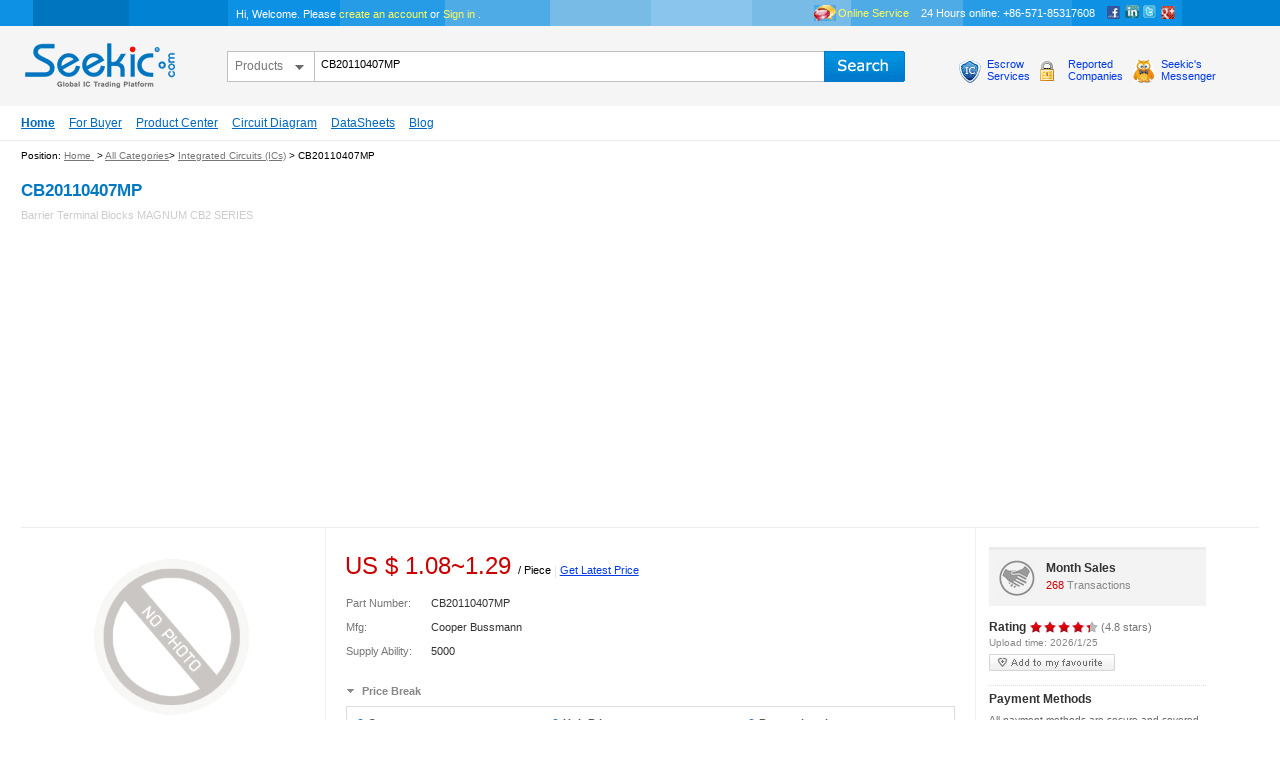

--- FILE ---
content_type: text/html; Charset=utf-8
request_url: http://www.seekic.com/icdata/CB20110407MP.html
body_size: 34251
content:

<!DOCTYPE html PUBLIC "-//W3C//DTD XHTML 1.0 Transitional//EN" "http://www.w3.org/TR/xhtml1/DTD/xhtml1-transitional.dtd">
<html xmlns="http://www.w3.org/1999/xhtml">
<head>
<meta http-equiv="Content-Type" content="text/html; charset=utf-8" />
<title>CB20110407MP, US $ 1.08-1.29 , Cooper Bussmann, CB20110407MP DataSheet download, circuit diagram from SeekIC.com</title>
<meta name="keywords" content="CB20110407MP Price trend, CB20110407MP Selling Leads, CB20110407MP DataSheet download, Price: US $ 1.08-1.29, Brand: Cooper Bussmann">
<meta name="description" content="CB20110407MP, CB20110407MP Selling Leads, Price: US $ 1.08-1.29, Brand: Cooper Bussmann, Summary: Barrier Terminal Blocks MAGNUM CB2 SERIES">
<link type="text/css" rel="stylesheet" href="/icproduct/css/common/Newtopfoot.css">
<link href="/icproduct/css/global-min.css" type="text/css" rel="stylesheet" />
<link href="/icproduct/css/icinfo-body.css" type="text/css" rel="stylesheet" />
<script type="text/javascript" src="/js/jquery/jquery.js"></script>
<script type="text/javascript" src="/js/string.js"></script>
<script type="text/javascript" src="/js/icproduct/detail.js"></script>
</head>
<body>
    <script type="text/javascript" src="/js/product/pro_top.js"></script>
<div id="header">
        <div class="navtop clearfix">
            <div class="welcomeInfo left">Hi, Welcome. Please  <a href="/member/reg.html" rel="nofollow">create an account</a>  or  <a href="/member/login.html" rel="nofollow">Sign in</a> . </div>
            <ul class="mainNav2 right">
                <li><a href="javascript:GetIM('IM')" class="atmonline" rel="nofollow">Online Service</a></li>
                <li><span>24 Hours online: +86-571-85317608</span></li>
                <li class="social">
                    <a rel="nofollow" target="_blank" href="http://www.facebook.com/seekicpage/" title="Find Us On Facebook" class="facebook-head">Facebook</a> <a rel="nofollow" target="_blank" href="http://www.linkedin.com/company/seekic-com/" title="Find Us On Linkedin" class="linkedin-head">Linkedin</a> <a rel="nofollow" target="_blank" href="http://twitter.com/Seekic/" title="Find Us On Twitter" class="twitter-head">Twitter</a> <a rel="nofollow" target="_blank" href="https://plus.google.com/b/101499222709975241540/" title="Find Us On google" class="google-head">google</a>
                </li>
            </ul> 
        </div> 
        <div class="header">
            <div class="seekicLogo">
            <a title="Seekic Index" href="/" rel="nofollow">seekic.com</a>
            </div>
            <div>
                <form id="fromSearchTop" method="get" name="fromSearchTop" class="i-search">
                    <span class="nav-facade-active" style="width:86px;">
                        <span id="serchTypeForTop" class="nav-search-in-content">Products</span>
                        <span id="SeachTypeChageForTop" class="nav-down-arrow"></span>
                        <ul class="searchSelect" style="display:none">
                            <li>Products</li>
                            <!--<li>Suppliers</li>
                            <li>DataSheet</li>-->
                        </ul>
                    </span>
                    <div class="nav-searchfield-outer">
                        <div class="nav-searchfield-width" style="padding-left: 88px;">
                            <input name="keyword" type="text" style="padding-right: 1px;" class="twotabsearchtextbox" value="CB20110407MP">
                        </div>
                    </div>
                    <div class="nav-submit-button">
                          <input type="button" title="search" class="nav-submit-input" value="">
                    </div>   
                </form>   
            </div>
            <div class="nav-bar-inner">
                <div class="icoprotection left"><a class="noUline" href="/escrow/" rel="nofollow">Escrow<br />Services</a></div>
                <div class="icoprotectio left"><a class="noUline" href="/reported/" rel="nofollow">Reported<br />Companies</a></div>
                <div class="icoprotecti left"><a class="noUline" href="javascript:GetIM('IM')" rel="nofollow">Seekic's<br />Messenger</a></div>
            </div>    
        </div>
        <ul class="nav-subnav">
        <li class="current"><a href="/" rel="nofollow" title="SeekIC Index">Home</a></li>
        <li><a href="/buyer/" rel="nofollow" title="For Buyer">For Buyer</a></li>
        <li><a href="/product/" rel="nofollow" title="Product Center">Product Center</a></li>
        <li><a href="/circuit_diagram/" title="Circuit Diagram" rel="nofollow">Circuit Diagram</a></li>
        <li><a href="http://datasheet.seekic.com/" title="DataSheets Download Center" target="_blank" rel="nofollow">DataSheets</a></li>
        <li><a href="/blog/" title="Blog Center" rel="nofollow">Blog</a></li>
      </ul>
    </div>
    <div class="bread-crumbs">Position:&nbsp;<a rel="nofollow" href="/" class="daohang_font">Home </a>&nbsp;&gt;&nbsp;<a rel="nofollow" href="/product/" class="daohang_font">All Categories</a>&gt;&nbsp;<a rel="nofollow" href="/product/integrated_circuits_ics/" class="daohang_font">Integrated Circuits (ICs)</a>&nbsp;&gt;&nbsp;CB20110407MP
    </div>
    <div class="seekicGlobalCrumb"><h1>CB20110407MP</h1></div>
    <p class="quote">Barrier Terminal Blocks MAGNUM CB2 SERIES</p>
    <div class="summary_info"></div>
    <div class="summary_cont cfix">
    	<div style="height: auto ! important; min-height:434px;" class="summary_lft">
        	<div class="thmb">
        		<h3 class="blind">product image</h3>
                <div class="imgproduct">
                	<img src="/product/images/bno-photo.gif" alt="CB20110407MP Picture" onerror="javascript:this.src='/product/images/bno-photo.gif';"/>
                </div>
                <div class="thmb_option">
                	<a title="See larger image" target="_blank" class="btn_zoom" href="#" rel="nofollow">See larger image</a><!--SeekIC=a:sum.magnify-->
                </div>
            </div>
            <div class="goods_info">
            	<div class="tit cfix">
                    <span><strong>SeekIC No. : </strong>002362506</span>
                    <a class="more _click" href="#description">Detail</a>
                </div>
                <p class="fColor555"><span class="fColor999">CB20110407MP: </span>Barrier Terminal Blocks MAGNUM CB2 SERIES</p>
                <div class="select_bx"><a href="http://datasheet.seekic.com/datasheetsearch/?keyword=CB2" title="CB20110407MP PDF Download" target="_blank"><img src="/icproduct/images/wax.axd.gif" > CB20110407MP Data Sheet</a></div>
            </div>
        </div>

        <div style="height: auto ! important; min-height:434px;" class="summary_cet">
        	<div class="price_area">
            	<div class="tit">
                	<h3 class="blind">floor Price/Ceiling Price</h3>
                </div>
                <div class="price_view">
                    			
		   <span class="fColor0r low_hightprice"> US $ <span title="floor Price">1.08</span><span class="bridge">~</span><span title="Ceiling Price">1.29</span>
                    </span>
                    <span class="fColor999_14">/ Piece</span>
                    <span class="spr">|</span>
 		<a title="get latest Price" class="btn_compare" href="/icproduct/inquiry.html?txtId=2362506" rel="nofollow">Get Latest Price</a>
					
                </div>
            </div>
            <div class="yt-property cfix">
            	<dl>
                	<dt>Part Number:</dt>
                    <dd>CB20110407MP</dd>
                    <dt>Mfg:</dt>
                    <dd>Cooper Bussmann</dd>
                    <dt>Supply Ability:</dt>
                    <dd>5000</dd>
                </dl>
            </div>
            <div class="condition_area" attrprice="0|270|1.29||270|500|1.22||500|1000|1.16||1000|2000|1.08" id="idAttrPrice">
            	<div class="tit"><h3>Price Break</h3></div>
                <div class="condition_group">
                	<div class="cfix qtyprice">
                        <ul>
                            <li><strong>Qty</strong></li>
                            <li>0~270</li>
                            
                            <li>270~500</li>
                            
                            <li>500~1000</li>
                            
                            <li>1000~2000</li>
                            
                        </ul>
                        <ul>
                        	<li><strong>Unit Price</strong></li>
                            <li>$1.29</li>
                            
                            <li>$1.22</li>
                            
                            <li>$1.16</li>
                            
                            <li>$1.08</li>
                            
                        </ul>
                        <ul>
                        	<li><strong>Processing time</strong></li>
                            <li>15 Days</li>
                            <li>15 Days</li>
                            <li>15 Days</li>
                            <li>15 Days</li>
                        </ul>
                    </div>
                    <a style="display: block;" class="condition_more" href="#"><span>View more price & deliveries</span></a>
                    <a style="display: none;" class="condition_clse" href="#"><span>View less price & deliveries</span></a>    
                </div>
            </div>
            <div class="key-info-lt"><form name="frmQuote" action="/icproduct/inquiry.html" method="get">
            	<div class="simulation-enter">
                	<label>Quantity:</label>
					<input type="text" value="0" autocomplete="off" name="txtQty" id="idQty"> Total Cost: <span class="fColor0r" id="idAllPrice">$ 0.00</span>
                </div>
                <div class="addtocart-warp"><input name="txtId" type="hidden" value="2362506" />
                	<span class="buyitnow"><input type="submit" onclick="" value="" id="buyItNow"></span>
                        <span class="addtocart"><input type="submit" onclick="" value="" id="addToCart"></span>
                </div></form>


            </div>

			




            <div class="protection-text">
                <p class="p1"><strong>SeekIC Buyer Protection PLUS</strong> - newly updated for 2013!</p>
                    <ul class="clearfix">
                    	<li>Escrow Protection.</li>
                        <li>Guaranteed refunds.</li>
                        <li>Secure payments.</li>
                        <li class="more"><a rel="nofollow" href="/escrow/" target="_blank">Learn more >></a></li>
                    </ul>
            </div>
        </div>
        <div style="height: auto ! important; min-height:434px;" class="summary_rgt">
        	<div class="customer_area">
            	<div class="tit">
                    <h3>Month Sales</h3>
                    <p><a class="count" href="#">268</a> Transactions</p><!--N=a:rur.total-->
                </div>
                <div class="area_star cfix">
                	<h3>Rating</h3>
                	<a rel="nofollow" href="#" class="avg_info"><span class="star_avg"><span style="width:88.0%">evaluate</span></span></a>
                    <span class=" fColor777">&nbsp;(4.8 stars)</span>
                    <p style="font-size:10px; color:#888;">Upload time: 2026/1/25</p>
                    <div class="btn_fav"><a rel="nofollow" href="#" id="idFavourite">add to my favourite</a></div>
                </div>
                <div class="accepted-tips">
                	<h3 class="title">Payment Methods</h3>
                    <p class="accepted-text">All payment methods are secure and covered by SeekIC Buyer Protection PLUS.</p>
                    <ul class="paymentstyle cfix">
                    	<li class="paypal"></li>
                        <li class="mastercard"></li>
                        <li class="Visa"></li>
                        <li class="verisign"></li>
                        <li class="banktransfer"></li>
                        <li class="westernunion"></li>
					</ul>
                </div>
                <div class="noticebox"><strong class="orange">Notice: </strong>When you place an order, your payment is made to SeekIC and not to your seller. SeekIC only pays the seller after confirming you have received your order. We will also never share your payment details with your seller.</div>
            </div>
        </div>
    </div>
<script async src="//pagead2.googlesyndication.com/pagead/js/adsbygoogle.js"></script>
<!-- SeekIC -->
<ins class="adsbygoogle"
     style="display:inline-block;width:728px;height:90px"
     data-ad-client="ca-pub-2775822834436782"
     data-ad-slot="1957805557"></ins>
<script>
(adsbygoogle = window.adsbygoogle || []).push({});
</script>
    <div class="goods_group cfix">
      <div class="goods_type">
        <ul class="lst_goods_type">
          <li class="mn2">
            <h3>Recent History</h3>
          </li>
          <li class="mn3"><a rel="nofollow" href="#" title="Your Browsing History is meant to help you keep track of some of the items you've recently viewed, searches you've recently made, and product categories you've recently visited.">What is this?</a></li>
        </ul>
      </div>
      <div class="goods_dp">
        <ul class="goods_dp_lst type2 cfix">
          <li>
            <div class="img-feat"> <a class="fs-imginfo" href="/icdata/CB20110207.html"><img width="100" src="/product/images/sno-photo.gif" alt="CB20110207 detail" onerror="javascript:this.src='/product/images/sno-photo.gif';"/></a> </div>
            <div class="feat-intro"> <a class="feature-h fBold" title="CB20110207 deatil" href="/icdata/CB20110207.html">CB20110207</a> <a rel="nofollow" href="#" class="avg_info"><span class="star_avg"><span style="width:88.0%">evaluate</span></span></a>
              <p class=" fColor555"><span class="fBold fColor0r">US $.52 - .6</span> <span class="fColor777">/ Piece</span></p>
<p class=" fColor555">Barrier Terminal Blocks MAGNUM CB2 SERIES</p>
            </div>
          </li>
          <li>
            <div class="img-feat"> <a class="fs-imginfo" href="/icdata/CB20110507.html"><img width="100" src="/product/images/sno-photo.gif" alt="CB20110507 detail" onerror="javascript:this.src='/product/images/sno-photo.gif';"/></a> </div>
            <div class="feat-intro"> <a class="feature-h fBold" title="CB20110507 deatil" href="/icdata/CB20110507.html">CB20110507</a> <a rel="nofollow" href="#" class="avg_info"><span class="star_avg"><span style="width:88.0%">evaluate</span></span></a>
              <p class=" fColor555"><span class="fBold fColor0r">US $1.09 - 1.3</span> <span class="fColor777">/ Piece</span></p>
<p class=" fColor555">Barrier Terminal Blocks MAGNUM CB2000 SERIES</p>
            </div>
          </li>
          <li>
            <div class="img-feat"> <a class="fs-imginfo" href="/icdata/CB20111007.html"><img width="100" src="/product/images/sno-photo.gif" alt="CB20111007 detail" onerror="javascript:this.src='/product/images/sno-photo.gif';"/></a> </div>
            <div class="feat-intro"> <a class="feature-h fBold" title="CB20111007 deatil" href="/icdata/CB20111007.html">CB20111007</a> <a rel="nofollow" href="#" class="avg_info"><span class="star_avg"><span style="width:88.0%">evaluate</span></span></a>
              <p class=" fColor555"><span class="fBold fColor0r">US $2.19 - 2.6</span> <span class="fColor777">/ Piece</span></p>
<p class=" fColor555">Barrier Terminal Blocks TERMINAL BLOCK</p>
            </div>
          </li>
        </ul>
      </div>
    </div>
    <div class="detail_descript">
  <div class="detail_tab">Product Details</div>
        <div class="ue-lbox">
    		<h3 class="ue-box-title">Description</h3>
		<a name="description" id="description"></a>
        	<div class="description">Product
:  <br/>Type
:  <br/>Pitch
:  <br/>Number of Positions / Contacts
:  <br/>Wire Gauge Range
:  <br/>Current Rating
:  <br/>Voltage Rating
:  <br/>Mounting Style
:  <br/>Mounting Angle
:  <br/>Termination Style
:  <br/>Contact Plating
:  <br/><br><br></div>
        </div>   
    </div>
    <div id="poa">
    	<div class="caption clearfix"><h2>Customers Who Bought This Item Also Bought</h2></div>
        <div class="c_content">
        	<ul class="clearfix"><li>
                	<div class="thumbnail"><a target="_blank" href="http://airrace.member.seekic.com/product_center/CB2012T220M.html" class="stat-item">
                    	<img src="/uploadfile/member_product/44710/s20123120943361.jpg" alt="Part Number: CB2012T220M
Price: US $0.04-0.05  / Piece
Summary: wound chip inductor, 16MHz, 2.21 Ohm, 22μH, 280mA, CB2012T220M, Taiyo Yuden" class="hotproduct-icon"></a>
                    </div>
                    <div class="product-name">
                    	<img src="/icproduct/images/hotproduct_20x20.gif" alt="" class="hotproduct-icon"><a target="_blank" title="CB2012T220M detail" href="http://airrace.member.seekic.com/product_center/CB2012T220M.html" class="stat-item">CB2012T220M</a></div><div class="price">US $$0.04 - 0.05<span class="unit"> / Piece</span>
                    </div>
                    <div class="order">Supply Ability:10000Week</div>
    				<div class="view-details"><a target="_blank" href="http://airrace.member.seekic.com/product_center/CB2012T220M.html">View details</a></div>
                </li>
            	<li class="first">
                	<div class="thumbnail"><a target="_blank" href="/product/power_supplies_board_mount/DC/DC Power Module/HC_06_BT06蓝牙串口模块_51单片机_兼容HC_06_264101.html" class="stat-item">
                    	<img src="/uploadfile/member_product/43226/s201781917108739.jpg" alt="Part Number: HC-06
Price: US $1.30-1.50  / Piece
Summary: BT06蓝牙串口模块 无线透传数据模组 51单片机 兼容HC-06" class="hotproduct-icon"></a>
                    </div>
                    <div class="product-name">
                    	<img src="/icproduct/images/hotproduct_20x20.gif" alt="" class="hotproduct-icon"><a target="_blank" title="BT06蓝牙串口模块 51单片机 兼容HC-06 detail" href="/product/power_supplies_board_mount/DC/DC Power Module/HC_06_BT06蓝牙串口模块_51单片机_兼容HC_06_264101.html" class="stat-item">BT06蓝牙串口模块 51单片机 兼容HC-06</a></div><div class="price">US $$1.30 - 1.50<span class="unit"> / Piece</span>
                    </div>
                    <div class="order">Supply Ability:100Day</div>
    				<div class="view-details"><a target="_blank" href="/product/power_supplies_board_mount/DC/DC Power Module/HC_06_BT06蓝牙串口模块_51单片机_兼容HC_06_264101.html">View details</a></div>
                </li>
					<li>
                	<div class="thumbnail"><a target="_blank" href="/product/power_supplies_board_mount/DC/DC Power Module/PM150RSA060_S81AH0G_PM150RSA060_S81AH0GIGBT_264100.html" class="stat-item">
                    	<img src="/uploadfile/member_product/43226/s2017819164026944.jpg" alt="Part Number: PM150RSA060-S81AH0G
Price: US $41.70-42.00  / Piece
Summary: PM150RSA060-S81AH0G,IGBT" class="hotproduct-icon"></a>
                    </div>
                    <div class="product-name">
                    	<img src="/icproduct/images/hotproduct_20x20.gif" alt="" class="hotproduct-icon"><a target="_blank" title="PM150RSA060-S81AH0G,IGBT detail" href="/product/power_supplies_board_mount/DC/DC Power Module/PM150RSA060_S81AH0G_PM150RSA060_S81AH0GIGBT_264100.html" class="stat-item">PM150RSA060-S81AH0G,IGBT</a></div><div class="price">US $$41.70 - 42.00<span class="unit"> / Piece</span>
                    </div>
                    <div class="order">Supply Ability:10Day</div>
    				<div class="view-details"><a target="_blank" href="/product/power_supplies_board_mount/DC/DC Power Module/PM150RSA060_S81AH0G_PM150RSA060_S81AH0GIGBT_264100.html">View details</a></div>
                </li>
					<li>
                	<div class="thumbnail"><a target="_blank" href="/product/programmers_development_systems/general_embedded_dev_boards_and_kits_mcu_dsp_fpga_cpld/ARDUINO_IIC_I2C_液晶模块_ARDUINO_IIC_I2C_液晶模块，IGBT_264099.html" class="stat-item">
                    	<img src="/uploadfile/member_product/43226/s2017819151130930.jpg" alt="Part Number: ARDUINO IIC/I2C 液晶模块
Price: US $4.50-4.80  / Piece
Summary: ARDUINO IIC/I2C 液晶模块，IGBT" class="hotproduct-icon"></a>
                    </div>
                    <div class="product-name">
                    	<img src="/icproduct/images/hotproduct_20x20.gif" alt="" class="hotproduct-icon"><a target="_blank" title="ARDUINO IIC/I2C 液晶模块，IGBT detail" href="/product/programmers_development_systems/general_embedded_dev_boards_and_kits_mcu_dsp_fpga_cpld/ARDUINO_IIC_I2C_液晶模块_ARDUINO_IIC_I2C_液晶模块，IGBT_264099.html" class="stat-item">ARDUINO IIC/I2C 液晶模块，IGBT</a></div><div class="price">US $$4.50 - 4.80<span class="unit"> / Piece</span>
                    </div>
                    <div class="order">Supply Ability:100Day</div>
    				<div class="view-details"><a target="_blank" href="/product/programmers_development_systems/general_embedded_dev_boards_and_kits_mcu_dsp_fpga_cpld/ARDUINO_IIC_I2C_液晶模块_ARDUINO_IIC_I2C_液晶模块，IGBT_264099.html">View details</a></div>
                </li>
					<li>
                	<div class="thumbnail"><a target="_blank" href="/product/computers_office_components_accessories/accessories/DS_4008HCI_DS_4008HCI_English_version___video_capture_card_Hai_Kang_264096.html" class="stat-item">
                    	<img src="/uploadfile/member_product/65087/s2017818102527683.jpg" alt="Part Number: DS-4008HCI
Price: US $120.00-120.00  / Piece
Summary: DS-4008HCI    DS-4004HCI
video capture card" class="hotproduct-icon"></a>
                    </div>
                    <div class="product-name">
                    	<img src="/icproduct/images/hotproduct_20x20.gif" alt="" class="hotproduct-icon"><a target="_blank" title="DS-4008HCI English version   video capture card Hai Kang detail" href="/product/computers_office_components_accessories/accessories/DS_4008HCI_DS_4008HCI_English_version___video_capture_card_Hai_Kang_264096.html" class="stat-item">DS-4008HCI English version   video capture card Hai Kang</a></div><div class="price">US $$120.00 - 120.00<span class="unit"> / Piece</span>
                    </div>
                    <div class="order">Supply Ability:120Week</div>
    				<div class="view-details"><a target="_blank" href="/product/computers_office_components_accessories/accessories/DS_4008HCI_DS_4008HCI_English_version___video_capture_card_Hai_Kang_264096.html">View details</a></div>
                </li>
					
            </ul>
            <div class="attached clearfix"><div class="escrow-comment">Margin,quality,low-cost products with low minimum orders. Secure your online payments with <a target="_blank" href="/escrow/" class="learn-more" rel="nofollow" title="SeekIC Buyer Protection">SeekIC Buyer Protection.</a></div></div>
        </div>	
    </div>
    <div class="ue-box ue-seo">
    	<div id="relatedSearchContainer" class="win detailSEO">
        	<div class="relatedItem box clearfix">
                <strong class="ue-seo-title" style="display: block;">You may also be interested in :</strong>
                <ul class="category-box">
                	<li><h2><a href="/product/kits/" target="_blank" title="Kits">Kits<span>(573)</span></a></h2></li> 
                    
                	<li><h2><a href="/product/audio_products/" target="_blank" title="Audio Products">Audio Products<span>(940)</span></a></h2></li> 
                    
                	<li><h2><a href="/product/motors_solenoids_driver_boards_modules/" target="_blank" title="Motors, Solenoids, Driver Boards/Modules">Motors, Solenoids, Driver Boards/Modules<span>(2035)</span></a></h2></li> 
                    
                	<li><h2><a href="/product/discrete_semiconductor_products/" target="_blank" title="Discrete Semiconductor Products">Discrete Semiconductor Products<span>(7459)</span></a></h2></li> 
                    
                	<li><h2><a href="/product/cables_wires/" target="_blank" title="Cables, Wires">Cables, Wires<span>(3584)</span></a></h2></li> 
                    
                	<li><h2><a href="/product/semiconductor_modules/" target="_blank" title="Semiconductor Modules">Semiconductor Modules<span>(17785)</span></a></h2></li> 
                    
       			 </ul>
            </div>
            <div style="display: block;" class="box" id="relatedSearchInnerContainer">
            	<div class="relatedItem clearfix">
                	<strong class="ue-seo-title" style="display: block;">Kits</strong>
                     <div class="column one3">
                        
<a href="http://bozx.en.seekic.com/product/kits/IT243_IT243【Pulse_Transformers_1A_500VAC_75_Rp_Rs_PCB_MOUNT】_SCHAFFN.html" title="PartNumber: IT243
Price: US $3-3 / Piece
Summary:IT243【Pulse Transformers .1A 500VAC .75 Rp/Rs PCB MOUNT】" target="_blank" rel="nofollow">IT243</a>

                     </div>
                     <div class="column one3">
                        
<a href="http://bozx.en.seekic.com/product/kits/UVSC_110_4E1_UVSC_110_4E1___AC220V____DC240V__UNIQUC___electromagnetic_valve.html" title="PartNumber: UVSC-110-4E1
Price: US $33-35 / Piece
Summary:UVSC-110-4E1   AC220V  &  DC240V  UNIQUC   electromagnetic valve" target="_blank" rel="nofollow">UVSC-110-4E1</a>

                     </div>
                </div>
            	<div class="relatedItem clearfix">
                	<strong class="ue-seo-title" style="display: block;">Audio Products</strong>
                     <div class="column one3">
                        
<a href="http://czehk.en.seekic.com/product/audio_products/HUC1002_HUC1002_HOSIDEN.html" title="PartNumber: HUC1002
Price: US $1-1.2 / Piece
Summary:HUC1002" target="_blank" rel="nofollow">HUC1002</a>

                     </div>
                     <div class="column one3">
                        
<a href="http://czehk.en.seekic.com/product/audio_products/WM_64CT_WM_64CT__WM64CT__PAN__NEWORIGINAL.html" title="PartNumber: WM-64CT
Price: US $1.23-1.7 / Piece
Summary:WM-64CT" target="_blank" rel="nofollow">WM-64CT</a>

                     </div>
                </div>
            	<div class="relatedItem clearfix">
                	<strong class="ue-seo-title" style="display: block;">Motors, Solenoids, Driver Boards/Modules</strong>
                     <div class="column one3">
                        
<a href="http://bozx.en.seekic.com/product/motors_solenoids_driver_boards_modules/IHSS57_36_20_step_servo_drive_motor_IHSS57_36_20_stepper_motor_integrated_machine.html" title="PartNumber: IHSS57-36-20
Price: US $77-77 / Piece
Summary:step servo drive motor IHSS57-36-20" target="_blank" rel="nofollow">IHSS57-36-20</a>

                     </div>
                     <div class="column one3">
                        
<a href="http://bozx.en.seekic.com/product/motors_solenoids_driver_boards_modules/ASD_B2_1521_B_Taiwan_DELTA_servo_driver_15KW_ASD_B2_1521_B_new_year_warranty.html" title="PartNumber: ASD-B2-1521-B
Price: US $250-250 / Piece
Summary:Taiwan DELTA servo driver 1.5KW ASD-B2-1521-B new year warranty" target="_blank" rel="nofollow">ASD-B2-1521-B</a>

                     </div>
                </div>
            	<div class="relatedItem clearfix">
                	<strong class="ue-seo-title" style="display: block;">Discrete Semiconductor Products</strong>
                     <div class="column one3">
                        
<a href="http://bozx.en.seekic.com/product/discrete_semiconductor_products/T508N12TOF_T508N12TOF__INFINEON__Thyristor.html" title="PartNumber: T508N12TOF
Price: US $60-60 / Piece
Summary:T508N12TOF  INFINEON  Thyristor" target="_blank" rel="nofollow">T508N12TOF</a>

                     </div>
                     <div class="column one3">
                        
<a href="http://ruist.en.seekic.com/product/discrete_semiconductor_products/MUR20040_ULTRAFAST_RECTIFIER_200_AMPERESMURP20040CTMUR20040.html" title="PartNumber: MUR20040
Price: US $5.5-5.8 / Piece
Summary:These state?of?the?art POWERTAP II Ultrafast SWITCHMODE
power rectifiers are designed for use in switching power supplies,
inverters, and as free wheeling diodes." target="_blank" rel="nofollow">MUR20040</a>

                     </div>
                </div>
            	<div class="relatedItem clearfix">
                	<strong class="ue-seo-title" style="display: block;">Cables, Wires</strong>
                     <div class="column one3">
                        
<a href="http://vena.en.seekic.com/product/cables_wires/821_0814_a_apple_a1278_hdd_cable_821_0814_a.html" title="PartNumber: 821-0814-a
Price: US $14-15 / Piece
Summary:apple a1278 hdd cable 821-0814-a" target="_blank" rel="nofollow">821-0814-a</a>

                     </div>
                     <div class="column one3">
                        
<a href="http://aaahkelec.en.seekic.com/product/cables_wires/415_0100_150_415_0100_150.html" title="PartNumber: 415-0100-150
Price: US $10.65-12.9 / Piece
Summary:UMC PLUG-SMA JACK 1.37 150MM" target="_blank" rel="nofollow">415-0100-150</a>

                     </div>
                </div>
            	<div class="relatedItem clearfix">
                	<strong class="ue-seo-title" style="display: block;">Semiconductor Modules</strong>
                     <div class="column one3">
                        
<a href="http://bozx.en.seekic.com/product/semiconductor_modules/2DI300A_050_03_2DI300A_050__MODULE.html" title="PartNumber: 2DI300A-050-03
Price: US $30-30 / Piece
Summary:2DI300A-050 MODULE" target="_blank" rel="nofollow">2DI300A-050-03</a>

                     </div>
                     <div class="column one3">
                        
<a href="http://bozx.en.seekic.com/product/semiconductor_modules/7MBR25SA_120_50_7MBR25SA_120_50__FUJI_MODULE.html" title="PartNumber: 7MBR25SA-120-50
Price: US $18-18 / Piece
Summary:7MBR25SA-120-50  FUJI MODULE" target="_blank" rel="nofollow">7MBR25SA-120-50</a>

                     </div>
                </div>
            </div>
            <a href="javascript:void(0);" ref="nofollow" id="btnDisplayControl">View more</a>
            <!--<a href="javascript:void(0);" ref="nofollow" id="btnDisplayControl" class="openStatus">View Less</a>-->
        </div>
    </div>    
    <div id="IC_footer">
        <div class="foot_bgc"></div>
        <div class="foot_inner">
            <div class="bottom_nav clearfix">
              <p>Consumer Protection<br>
                <a rel="nofollow" href="#">Escrow service</a><br>
                <a rel="nofollow" href="#">What is Seekic Buyer Protection?</a><br />
                <a rel="nofollow" href="#">Faithfully describe</a><br>
                <a rel="nofollow" href="#">24 hours delivery</a><br>
                <a rel="nofollow" href="#">7 days Changing or Refunding</a></p>
              <p>New Buyer Guide<br>
                <a href="#" rel="nofollow">New hand registration</a><br>
                <a href="#" rel="nofollow">How to buy</a><br>
                <a href="#" rel="nofollow">Get to know Seekic.com</a><br>
                <a href="#" rel="nofollow">About member Club</a>
                </p>
              <a class="protection" href="/escrow/deposit.html"><img src="/product/img/buyer-protection.jpg" alt="buyer protection"></a>
             <p>Freight and Payment<br>
                <a href="#" rel="nofollow">Recommended logistics</a><br>
                <a href="#" rel="nofollow">Recommended bank</a></p>
              <p>Transaction security<br>
                <a href="#" rel="nofollow">Complaint and Report</a><br>
                <a href="#" rel="nofollow">Security Code</a><br>
                <a href="#" rel="nofollow">SeekIC bank information</a><br><a href="#" rel="nofollow">Blacklist</a></p>
            </div>
            <div class="CopyAllRight-Nav"> <a rel="nofollow" href="/about/">About SeekIC</a> | <a rel="nofollow" href="/about/Payment.html">Services</a> | <a href="/about/advertisements.html" rel="nofollow">Payment</a> |<a href="/about/advertisements.html" rel="nofollow">Advertisements service</a> | <a rel="nofollow" href="/about/Contact.html">Contact Us</a> | <a rel="nofollow" href="/about/Links.html">Links</a>
              <p>&copy; 2008-2012 SeekIC.com Corp.All Rights Reserved.</p>
            </div>
        </div>    
    </div>
<script language="javascript" src="http://counter.seekic.com/stat.aspx?sitecode=396007fadd0fca6b"></script>

</body>
</html>

<div id="livezilla_tracking" style="display:none"></div><script type="text/javascript">
var script = document.createElement("script");script.async=true;script.type="text/javascript";var src = "http://115.29.186.1/server.php?acid=78ccf&request=track&output=jcrpt&ovlp=MjI_&ovlc=I2ZmMDAwMA__&ovlct=I2ZmZmZmZg__&ovlt=TGl2ZSBIZWxwIChTdGFydCBDaGF0KQ__&ovlto=TGl2ZSBIZWxwIChMZWF2ZSBNZXNzYWdlKQ__&ovls=MQ__&ovloe=MQ__&ovlapo=MQ__&nse="+Math.random();setTimeout("script.src=src;document.getElementById('livezilla_tracking').appendChild(script)",1);</script><noscript><img src="http://115.29.186.1/server.php?acid=78ccf&amp;request=track&amp;output=nojcrpt&amp;ovlp=MjI_&amp;ovlc=I2ZmMDAwMA__&amp;ovlct=I2ZmZmZmZg__&amp;ovlt=TGl2ZSBIZWxwIChTdGFydCBDaGF0KQ__&amp;ovlto=TGl2ZSBIZWxwIChMZWF2ZSBNZXNzYWdlKQ__&amp;ovls=MQ__&amp;ovloe=MQ__&amp;ovlapo=MQ__" width="0" height="0" style="visibility:hidden;" alt=""></noscript>




--- FILE ---
content_type: text/html; charset=utf-8
request_url: https://www.google.com/recaptcha/api2/aframe
body_size: 268
content:
<!DOCTYPE HTML><html><head><meta http-equiv="content-type" content="text/html; charset=UTF-8"></head><body><script nonce="1Rj_H_pfkGyVbQBaid9M2g">/** Anti-fraud and anti-abuse applications only. See google.com/recaptcha */ try{var clients={'sodar':'https://pagead2.googlesyndication.com/pagead/sodar?'};window.addEventListener("message",function(a){try{if(a.source===window.parent){var b=JSON.parse(a.data);var c=clients[b['id']];if(c){var d=document.createElement('img');d.src=c+b['params']+'&rc='+(localStorage.getItem("rc::a")?sessionStorage.getItem("rc::b"):"");window.document.body.appendChild(d);sessionStorage.setItem("rc::e",parseInt(sessionStorage.getItem("rc::e")||0)+1);localStorage.setItem("rc::h",'1769431570172');}}}catch(b){}});window.parent.postMessage("_grecaptcha_ready", "*");}catch(b){}</script></body></html>

--- FILE ---
content_type: text/css
request_url: http://www.seekic.com/icproduct/css/global-min.css
body_size: 1350
content:
/*....chenguangning.....20130109*/
/*common*/
body,div,dl,dt,dd,ul,ol,li,h1,h2,h3,h4,h5,h6,pre,code,form,fieldset,legend,input,textarea,p,blockquote,th,td,button{margin:0;padding:0}h1,h2,h3,h4,h5,h6{font-size:100%;font-weight:500}address,caption,cite,code,dfn,em,th,var{font-style:normal;font-weight:500}ol,ul{list-style:none}ins,a{text-decoration:none}fieldset,img{border:0}html{color:#000;background:#fff;-webkit-text-size-adjust:100%;-ms-text-size-adjust:100%}
body,button,input,select,textarea{font:11px/1.5 Verdana,arial,sans-serif; -webkit-text-size-adjust:none;}
iframe{display:block}
button,input,select,textarea{font-size:100%}
.clear{clear: both;}
.left{float:left}.right{float:right}.cfix{zoom:1}.cfix:after{content:'.';display:block;clear:both;height:0;visibility:hidden;line-height:0;overflow:hidden}.f-ib{display:-moz-inline-stack;display:inline-block;zoom:1;*display:inline;}
.gh-hdn{height:0;line-height:0;overflow:hidden;width:0;position:absolute;font-size:0;z-index:-1;outline:0}
.btn{border:1px solid transparent;border-radius:3px;box-shadow:0 3px 0 rgba(0,0,0,0.02);vertical-align:baseline;text-align:center;text-decoration:none;white-space:nowrap;font-weight:500;font-size:12px;cursor:pointer;zoom:1;display:inline-block;*display:inline; _border:1px solid #4282e8;}
.btn:hover{background-color:#eee;background-position:0 -15px;-webkit-box-shadow:0 0 0 rgba(0,0,0,.2);-moz-box-shadow:0 0 0 rgba(0,0,0,.2);box-shadow:0 0 0 rgba(0,0,0,.2);text-decoration:none;-moz-transition:background-position .1s linear 0s}.btn:active{position:relative;top:1px;_border:1px solid #4282e8;}
.btn-prim,a.btn-prim,a.btn-prim:visited,a.btn.btn-prim:active{background:#4282e8;background:-webkit-gradient(linear,left top,left bottom,from(#4d90fe),to(#4282e8));background:-moz-linear-gradient(top,#4d90fe,#4282e8);text-decoration:none;filter:progid:DXImageTransform.Microsoft.gradient(startColorstr='#4d90fe',endColorstr='#4282e8');color:#fff;}
.btn-prim:hover{background:#4282e8;filter:progid:DXImageTransform.Microsoft.gradient(startColorstr='#4282e8',endColorstr='#4282e8');}

.fColor0g{ color:#157200;}
.fColor0r{ color:#ca0000;}
.fBold{ font-weight:bold;}
.fColor777{ color:#777;}
.fColor555{ color:#555;}
.fColor999{ color:#999;}
.orange{color:#ff8000}
option{padding:1px 2px;}
table{font-family:Verdana,Tahoma,Helvetica,Arial;font-size:10px;text-align:left;border-width:0;border-spacing:0;border-collapse:collapse;}
.blind {
    font-size: 0;
    height: 0;
    left: 0;
    line-height: 0;
    overflow: hidden;
    position: absolute;
    top: 0;
    width: 0;
}
/* Layouts of the goldHome page */
/*header*/
.header{ width:100%;}
#header .header-nav{background: url("../images/nav_topbg.gif") repeat-y left center #0175C0;height: 26px;padding: 0 21px;}
#header .header-nav .welcomeInfo {color: #FFFFFF;height: 26px;line-height: 26px; text-align:right;}
#header .header-nav .welcomeInfo a:link {color:#fefc56;text-decoration:none}
#header .header-nav .welcomeInfo a:visited {color:#fefc56;text-decoration:underline}
#header .header-nav .welcomeInfo a:hover {color:#fefc56;text-decoration:underline}
/*firefox*/
.lftd{-webkit-border-radius:3px;border-radius:3px;-moz-border-radius:3px}
#header .header{ position:relative;}
#header .header .seekicLogo{top:0;}
#header .nav-bar-inner{ top:32px;}

--- FILE ---
content_type: text/css
request_url: http://www.seekic.com/icproduct/css/icinfo-body.css
body_size: 4114
content:
/*....chenguangning.....20130111*/
.bread-crumbs {
	min-width :982px;
	margin : 0 auto;/*IE6*/
	height:30px;
	line-height:30px;
	padding:0 21px;
	font-size:10px
}
.bread-crumbs a:link {
	color: #777;
	text-decoration:underline;
}
.bread-crumbs a:visited {
	color: #777;
	text-decoration: underline;
}
.bread-crumbs a:hover {
	color: #777;
	text-decoration: none;
}
.bread-crumbs strong {
	display: inline;
	font: 700 10px/25px Verdana;
}.seekicGlobalCrumb {
	min-width :982px;
	margin : 0 auto;/*IE6*/
	height:32px;
	line-height:32px;
	padding:4px 21px 0;
	font-size:17px
}
.seekicGlobalCrumb span {
	color:#0278c3;
	font-weight:bold;
}
.seekicGlobalCrumb h1 {
	display:inline;
	color:#0278c3;
	font-weight:bold;
}
.quote {
	min-width :982px;
	margin : 0 auto;/*IE6*/
	padding:0 21px;
	color:#ccc;
	line-height:16px;
}
/*products content*/
.summary_info{ border-width:0 0 1px; border-style:solid; border-color:#ededed; height:0; margin:12px 21px 0;min-width :982px;}
.summary_info .h_area{ float:left;width: 65%; text-align:left; font-size:18px; line-height:42px; color:#333;}
.summary_info .option { float: right;padding: 12px 12px 0 0;}
.summary_info .option a{background: url(../images/sp_common.png) no-repeat scroll 0 0 transparent;height: 18px;line-height: 100px;overflow: hidden;vertical-align: middle;width: 18px;display: inline-block;*display:inline; *zoom:1; float:left;}
.summary_info .option a.sp_select { background-position:-120px -49px;margin: -3px -1px 0 -2px;}
.summary_info .option .spr { float: left;line-height: 12px !important;margin-top: -1px;padding: 0 4px 0 2px;}
.spr { color: #e5e7e9;display: inline-block;font-size: 12px;position: relative;top: 1px;}
.summary_info .option .sp_cafe, .summary_info .option .sp_blog, .summary_info .option .sp_me2day {margin: -4px 1px 0 0;
vertical-align: top;}
.summary_info .option .sp_print {margin: -3px -1px 0 -2px; background-position:-118px -70px;}
.summary_info .option .sp_cafe, .summary_info .option .sp_blog, .summary_info .option .sp_prinse { margin: -4px 1px 0 0;vertical-align: top; width:21px; height:21px;}
.summary_info .option .sp_cafe{background-position:-173px -69px;}
.summary_info .option .sp_blog{background-position:-153px -69px;}
.summary_info .option .sp_prinse{background-position:-134px -69px;}
.summary_cont {padding:0 250px 0 21px; overflow:hidden;}
.summary_cont .summary_lft, .summary_cet, .summary_rgt {padding: 20px 0 10px;}
.summary_cont .summary_lft {clear: right;float: left;position: relative;width: 30.1%;z-index: 10;}
.summary_cont .summary_lft .thmb .imgproduct{height: 220px;margin: 0 auto;overflow: hidden; width: 220px;}
.summary_cont .summary_lft .thmb .imgproduct img{width: 220px;}
.summary_cont .thmb_option { height: 20px;margin: 9px auto 12px;overflow: hidden; text-align: center;
}.summary_cont .thmb_option .btn_zoom { background:url(../images/sp_common.png) no-repeat 0 -132px; width:126px;margin:0 auto;
display:block;height: 20px;text-indent:-999px;}
.summary_cont .goods_info {padding: 20px 20px 0; border-top:1px solid #F1F1F2;}
.summary_cont .goods_info .tit {margin-bottom: 7px;}
.summary_cont .goods_info .tit span {float: left; display:block;color:#333;height:12px; line-height:12px;}
.summary_cont .goods_info .tit a{ display:block; color:#333; float:right; height:12px; line-height:12px; padding-right:6px; background:url(../images/sp_bgimg.png) no-repeat 35px 4px;}
.summary_cont .goods_info .tit a:link{ color:#999; text-decoration:none}
.summary_cont .goods_info .tit a:visited{ color:#999; text-decoration:none}
.summary_cont .goods_info .tit a:hover{ color:#999; text-decoration:underline}
.summary_cont .goods_info .tit p {color: #565960;line-height: 18px !important; max-height: 105px;overflow: hidden;vertical-align: top; word-break: break-all;*height:105px;}
.summary_cont .goods_info .select_bx{ height:19px; line-height:19px; margin-top:13px;}
.summary_cont .goods_info .select_bx a{ text-decoration:underline;}
.summary_cont .goods_info .select_bx a:hover{ text-decoration:none;}
.summary_cont .goods_info .select_bx img{ height:18px;width:18px;background: url("../images/sp_common.png") no-repeat scroll -175px 0 transparent;}
.summary_cet {border-right: 1px solid #F1F1F2;clear: right;float: left;width: 64.4%;border-left: 1px solid #F1F1F2;}
.summary_cet .price_area .price_view { margin-left: -1px;}
.summary_cet .price_area .low_hightprice{white-space: nowrap; font-size:24px;}
.summary_cet .price_area {padding: 0 0 0 20px;}
.summary_cet .yt-property{color: #333;line-height: 24px; padding:7px 20px 0;}
.summary_cet .yt-property dt { clear:left; float:left; width:85px; color:#777;}
.summary_cet .yt-property dd{ margin-left:4px;}
.summary_cet .yt-property dd a.rohs{ display:inline; color:#73b30e;height:12px; line-height:12px; padding-right:6px; background:url(../images/sp_bgimg.png) no-repeat -9px 6px;}
.condition_area {padding: 20px 20px 0;}
.condition_area .tit { margin-bottom: 7px;}
.condition_area .tit h3{ font-weight:bold; color:#888; background:url(../images/sp_common.png) no-repeat -218px -96px; padding-left:16px;}
.condition_group{margin-bottom:20px;border:1px solid #dddde1;border-bottom:1px solid #bdbdc2}
.condition_group .qtyprice{ padding: 8px 10px 2px;}
.condition_group .qtyprice ul{float: left;width:33.3%;}
.condition_group .qtyprice ul li{line-height: 16px; padding-bottom: 4px; vertical-align: top; color:#555; }
.condition_group .qtyprice ul li strong{background:url(../images/sp_common.png) no-repeat scroll -219px -116px;display:inline-block;font-size: 11px;padding-left: 11px;}
a.condition_clse,a.condition_more {background: url(../images/sp_bgimg.png) repeat-x scroll 0 -64px transparent;color: #999;display: block;font-size: 11px; height: 10px;letter-spacing: -1px;padding: 5px 8px; text-decoration:none;border-top: 1px solid #EDEFF1;}
a.condition_more span {background: url(../images/sp_common.png) no-repeat scroll 138px -161px;padding-right: 11px; line-height:10px;}
a.condition_clse span {background: url(../images/sp_common.png) no-repeat scroll 132px -181px;padding-right: 11px; line-height:10px;}
.key-info-lt{ font-weight:bold; color:#739700; padding:0 20px 0 30px;}
.key-info-lt .simulation-enter input{background: none repeat scroll 0 0 #FFFFFF; border-color: #8ebd3e #6e9729 #6e9729 #8ebd3e; border-style: solid;border-width: 1px;height: 17px;width: 60px; padding-left:2px;}
.addtocart-warp{ padding:14px 0 31px;}
.addtocart-warp input {background: url(../images/sp_common.png) no-repeat scroll 0 0; border: 0 none;cursor: pointer;height: 33px;width: 138px;}
.buyitnow input{cursor: pointer;display: inline-block; height: 33px; margin-right: 5px;width: 138px; background-position:-13px -153px;}
.addtocart input{cursor: pointer;display: inline-block; height: 33px; margin-right: 5px;width: 138px; background-position:-13px -221px;}
.buyitnow input:hover{background-position:-13px -187px;}
.addtocart input:hover{background-position:-13px -255px;}
.protection-text {background: url(../images/sp_common.png) no-repeat scroll -168px -150px;height: 66px;padding:13px 0 10px; margin:0 20px; border-top:1px solid #f3f3f3; color:#666;}
.protection-text p.p1 {
    padding: 5px 0 5px 70px;
}
.protection-text ul {
    padding-left: 70px;
}
.protection-text li {
    background: url(../images/sp_common.png) no-repeat scroll -211px -137px;
    display: inline;
    float: left;
    padding: 0 16px 0 18px;
    white-space: nowrap;
}.protection-text .more {
    background: none repeat scroll 0 0 transparent;
    padding: 0;
}.summary_rgt {
    clear: right;
    float: left;
    margin-right: -250px;
    width: 230px;
}.customer_area {
    margin-top: -1px;
    padding-left: 13px;
}
.customer_area .tit{ background:url(../images/sp_common.png) no-repeat -180px -268px  #f3f3f3; padding:9px 0 13px 57px; border-top:3px solid #ebebeb;}
.customer_area h3{font-weight:700; color:#333; font-size:12px;}
.customer_area .tit p{ color:#888;}
.customer_area .tit a.count{ color:#ca0000 !important; text-decoration:none;}
.customer_area .area_star{ padding:13px 0 14px; border-bottom:1px dotted #dbdbdb; line-height:16px;}
.customer_area .area_star h3{ float:left; margin-right:4px;}
.customer_area .area_star .avg_info{ float:left; display:block; margin-top:2px;}
.customer_area .area_star .avg_info span.star_avg {
    background: url(../images/sp_common.png) no-repeat scroll 0 -294px transparent;
    display: block;
    height: 12px;
    overflow: hidden;
    width: 68px;
}.customer_area .area_star .avg_info span.star_avg span {
    background: url(../images/sp_common.png) no-repeat scroll 0 -308px transparent;
    display: block;
    height: 12px;
    text-indent: -9999px;
}
.customer_area .area_star .btn_fav a {
    background: url(../images/sp_common.png) no-repeat scroll 0 -344px transparent;
    display: block;
    height: 17px;
	margin-top:3px;
    text-indent: -999em;
    width: 126px;
}
.customer_area .area_star .btn_fav a:hover{background-position:0 -324px}
.accepted-tips { margin-top:4px;position: relative;}
.accepted-tips h3.title { margin-bottom:4px;}
.accepted-tips p.accepted-text{ font-size:10px; color:#666;}
.accepted-tips .paymentstyle{ margin-top:8px;}
.accepted-tips .paymentstyle li{ float:left; margin-right:2px; width:60px; height:22px; background:url(../images/sp_common.png) no-repeat 0 0; margin-bottom:3px;}
.accepted-tips .paymentstyle li.paypal{ background-position:0 -365px;}
.accepted-tips .paymentstyle li.mastercard{ background-position:-62px -365px;}
.accepted-tips .paymentstyle li.Visa{ background-position:-124px -365px;}
.accepted-tips .paymentstyle li.verisign{ background-position:0 -390px;}
.accepted-tips .paymentstyle li.banktransfer{ background-position:-62px -390px;}
.accepted-tips .paymentstyle li.westernunion{ background-position:-124px -390px;}
.noticebox{ font-size:10px; line-height:14px; color:#888; margin-top:6px;}
.detail_descript{margin:0 21px 19px; background:#fff; border-width:1px; border-style:solid; border-color:#e7e7e7 #dfdfdf #dfdfdf;} 
.detail_descript .detail_tab{ background:url(../images/sp_bgimg.png) repeat-x 0 -85px; height:30px; margin:1px; padding-left:20px; color:#333; font-weight:bold; line-height:30px; font-size:14px;border-bottom:1px solid #eee;}
.detail_descript .uehv-box{ border-top:1px solid #dfdfdf;}
.detail_descript .uehv-box .ue-box-title {
    color: #333333;
    font-weight: bold;
    line-height: normal;
    margin: 0;
    overflow: hidden;
    padding: 20px 0 6px 21px;
}.dbtable {
    table-layout: fixed;
    width:100%;	
}#quickDetail.dbtable .name{
    width: 160px;
}
#quickDetail.dbtable td{padding-right: 6px; height:30px; line-height:30px;}
.dbtable .name {
    color: #666666;
    overflow: hidden;
    vertical-align: top;
    white-space: nowrap;
    width: 101px;
}#quickDetail.dbtable .name {
    padding-right: 0;
}
.dbtable .value {
    padding: 0 7px;
    vertical-align: top;
    white-space: nowrap;
    width: 33%;
    word-wrap: normal;
	color:#333;
}
.ue-lbox{ padding:14px 0 20px; margin:0 21px; }
.ue-lbox h3.ue-box-title{color: #333333;font-weight: bold;line-height: normal; margin-bottom:10px;overflow: hidden;}
.ue-lbox div.description{ color:333; line-height:18px;}
.ue-lbox div.description td{ border:1px solid #e7e7e7; padding:6px;}
#maintables_feedback, #maintables_feedback_answer_yes, #maintables_feedback_answer_no {
    display: block;
    height: 28px;
    line-height: 28px;
    margin:0 20px;
    overflow: hidden;
    padding-top: 6px;
}
#maintables_feedback p, #maintables_feedback_answer_yes p, #maintables_feedback_answer_no p {
    color: #368200;
    display: inline;
    float: left;
    font-weight: bold;
    line-height: 20px;
}#maintables_feedback input {
    display: block;
    float: left; margin:4px 4px 0;_margin:0;
}#maintables_feedback span {
    display: block;
    float: left;
    line-height: 20px;
}#maintables_feedback_answer_yes span, #maintables_feedback_answer_no span {
    color: #0075BF;
    line-height: 20px;
}.goods_group {
    border-top: 1px solid #dfdfdf;border-bottom: 1px solid #dfdfdf;
    margin:-1px 21px 19px;
	padding-left:124px;
    position: relative;
	overflow:hidden;
}
.goods_type {
    border-right: 1px solid #eeeeee;
    display: inline;
    float: left;
    margin-left: -125px;
}
.lst_goods_type {
    padding:43px 12px;
	width:100px;
}
.lst_goods_type li.mn2 h3{ line-height:20px; font-size:12px; font-weight:bold; color:#555;}
.goods_dp {
    border-left: 1px solid #eeeeee;
    float: left;
    margin-left: -1px;
    padding: 20px 0;
    position: relative;
    width: 100%;
}
.lst_goods_type li.mn3 a{ display:block; height:12px; background:url(../images/sp_common.png) no-repeat -213px -338px; padding-left:15px; line-height:12px;}
.goods_dp_lst {
    padding-left: 20px;
    width: auto;
}.goods_group .type2 {
    padding-bottom: 0;
}
.goods_dp_lst .img-feat {
    float: left;
    width: 115px;
	height:115px;overflow:hidden;table-layout:fixed;display:table!important;display:block;font-size:100px;text-align:center;margin:0 auto;
}
.goods_dp_lst .img-feat a{display:table-cell;text-align:center;vertical-align:middle;}
.goods_dp_lst .img-feat a img{vertical-align:middle;}

.goods_group .type2 li {
    width: 33.3%;
}
.goods_dp_lst li {
    float: left;
    width: 33.3%;
}
.goods_dp_lst li .feat-intro {
    float: left;
    margin-right: 11px;
	*display:inline;
	*margin-right:6px;
    overflow: hidden;
    width: 145px;
}.goods_dp_lst li .feat-intro a.feature-h {
    color: #003ae9;
    display: block;
    line-height: 14px;
	text-decoration:underline;
}.goods_dp_lst li .feat-intro a.feature-h:hover{
	text-decoration:underline;
}
.goods_dp_lst li .feat-intro .avg_info {
    display: block;
    margin: 4px 0;
}.goods_dp_lst li .feat-intro .avg_info span.star_avg {
    background: url("../images/sp_common.png") no-repeat scroll 0 -294px transparent;
    display: block;
    height: 12px;
    overflow: hidden;
    width: 68px;
}
.goods_dp_lst li .feat-intro .avg_info span.star_avg span {
    background: url("../images/sp_common.png") no-repeat scroll 0 -308px transparent;
    display: block;
    height: 12px;
    text-indent: -9999px;
}


#poa {
    font-family: arial;
    font-size: 12px;
    margin: 0 21px 19px;
}
#poa .caption h2 {
    float: left;
	font: bold 16px arial;
    height: auto;
    padding: 0 0 6px 1px;
	color:#333;
}
#poa .c_content {
    border-color: #BBBBBB #DDDDDD #DDDDDD;
    border-image: none;
    border-right: 1px solid #DDDDDD;
    border-style: solid;
    border-width: 2px 1px 1px;
    padding-top: 10px;
}
#poa .c_content li{list-style:none;float:left;width:20%;margin-left:-2px;height:214px;padding:8px 0;position:relative;overflow:hidden;border-left:1px dotted #CCC;}
#poa .c_content li.first{border-left:0;margin-left:1px;}
#poa .c_content .thumbnail{width:120px;height:120px;overflow:hidden;table-layout:fixed;display:block;*font-size:100px;text-align:center;margin:0 auto;}
#poa .c_content .thumbnail a{display:table-cell;text-align:center;vertical-align:middle;}
#poa .c_content .thumbnail a img{vertical-align:middle;}
#poa .price {
    color: #BD1A1D;
    font-size: 12px;
    font-weight: bold;
}
#poa .c_content .product-name,#poa .c_content .price,#poa .c_content .order,#poa .c_content .sold{padding:3px 5px 0;text-align:center;line-height:14px;}
#poa .c_content .product-name{padding-top:8px;height:28px;overflow:hidden;}
#poa .c_content .product-name a{text-decoration:underline;}
#poa .c_content .product-name a:hover{text-decoration:none;}
#poa .c_content .hotproduct-icon {
    cursor: pointer;
    float: left;
    padding-left: 10px;
    position: relative;
}#poa .price .unit {
    color: #666666;
    font-size: 11px;
    font-weight: normal;
}#poa .c_content .order{
    color: #666666;
    font-family: verdana;
    font-size: 10px;
}#poa .c_content .view-details{width:100%;display:block;position:absolute;bottom:5px;text-align:center;}
#poa .c_content .view-details a{padding-right:12px;text-decoration:underline;}
#poa .c_content .view-details a:hover{text-decoration:none;}
#poa .attached {
    background: none repeat scroll 0 0 #F1F1F1;
    height: auto;
    margin-top: 15px;
    padding: 5px 10px;
	overflow:hidden;
}#poa .attached .escrow-comment {
    background: url("../images/hotproduct_20x20.gif") no-repeat scroll 0 0 transparent;
    color: #666666;
    float: none;
    font-weight: bold;
    line-height: 18px;
    padding-left: 28px;
}.ue-box{
	border: 1px solid #DDDDDD;
	padding: 8px 10px 10px !important;
}.ue-seo{
	margin:0 21px 19px !important;
}
.win {
    clear: both;word-break:normal;
	word-wrap:break-word;
}.detailSEO .relatedItem {
    padding-bottom: 8px;
}.detailSEO em, .detailSEO strong {
    font: bold 12px/22px arial;
}.detailSEO .column a {
    display: block;text-decoration:none; overflow:hidden;
}
.detailSEO .column a:hover {text-decoration:underline;}
.detailSEO a {
    font: 11px/18px arial;
}
.column.one3 {
    width: 33.3%;
}
.column {
    float: left;
}.detailSEO #btnDisplayControl {
    background: url(../images/sp_common.png) no-repeat scroll 57px -162px transparent !important;
    color: #333333 !important;
    font-size: 11px;
    font-weight: normal;
    margin-left: 0;
    outline: medium none;
    padding-left: 0;
    padding-right: 16px;
}.win .box {
    padding: 4px 0;
}.relatedItem .ue-seo-title {
    color: #333333;
}.detailSEO #btnDisplayControl.openStatus {
    background-position: 57px -181px !important;
}.category-box li{ float:left; width:33.3%;}
.category-box li a:link,.category-box li a:visited{display: block;text-decoration:none; overflow:hidden; color:#003ae9}
.category-box li a:hover{text-decoration:none; color:#387eda}
.category-box li span{ color:#888; margin-left:4px;}

--- FILE ---
content_type: application/x-javascript
request_url: http://www.seekic.com/js/icproduct/detail.js
body_size: 1823
content:
// JavaScript Document
$(function(){
	$("#relatedSearchInnerContainer").hide();
	$("#btnDisplayControl").toggle(function(){
			$(this).addClass("openStatus").html("View Less");
			$("#relatedSearchInnerContainer").show();
		},function(){
			$(this).removeClass("openStatus").html("View more");
			$("#relatedSearchInnerContainer").hide();
		});
	//价格计算
	$("#idQty").keyup(function(){
		var Value=0;
		var Qty = parseFloat($.trim($(this).val()));
		if (!(Qty+"").IsNum("+")){
			alert("Please enter the number");
			$("#idAllPrice").html("$ 0.00");
			$(this).focus();
			return false;
		}
		var AttrPrice = $("#idAttrPrice").attr("attrprice").split("||").reverse();
		for (var i=0;i<AttrPrice.length ;i++ )
		{
			var tmpStrArray = AttrPrice[i].split("|");
			var SQty = parseInt(tmpStrArray[0]);
			var EQty = parseInt(tmpStrArray[1]);
			var Price = parseFloat(tmpStrArray[2]);
			
			if(i==0 && Qty>EQty||Qty == 0){
				Value = (Qty*Price).toFixed(2);
			}
			else{
				if (Value==0){
					if ((Qty>=SQty &&Qty<=EQty)||Qty>EQty){
						Value = (Qty*Price).toFixed(2);
					}
				}
			}
		}
		$("#idAllPrice").html("$ "+Value);
	});
	//加入收藏夹
    $("#idFavourite").click(function() {
        AddFavorite(window.location, document.title);
    });
	
	$("form[name='frmQuote']").submit(function(){
		if  (isNaN($("#idQty").val())){
			alert("Please fill out the purchase product quantity!");
			$("#idQty").focus();
			return false;	
		}
	}); 
});

function AddFavorite(sURL, sTitle) {
    try {
        window.external.addFavorite(sURL, sTitle);
    } catch(e) {
        try {
            window.sidebar.addPanel(sTitle, sURL, "");
        } catch(e) {
            alert("加入收藏失败，请使用Ctrl+D进行添加");
        }
    }
}